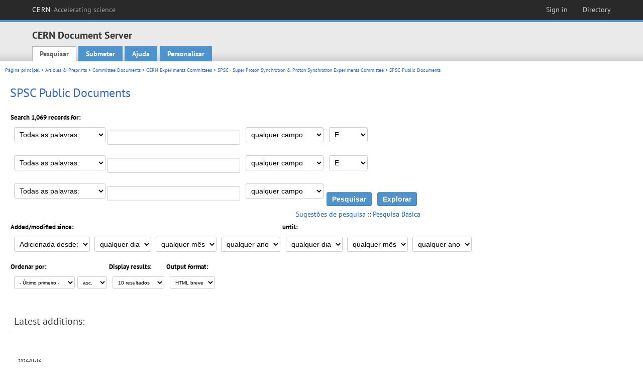

--- FILE ---
content_type: text/html; charset=utf-8
request_url: https://cds.cern.ch/collection/SPSC%20Public%20Documents?ln=pt&as=1
body_size: 8045
content:
<!DOCTYPE html PUBLIC "-//W3C//DTD XHTML 1.0 Transitional//EN"
"http://www.w3.org/TR/xhtml1/DTD/xhtml1-transitional.dtd">

<!--[if IEMobile 7]><html class="iem7" xmlns="http://www.w3.org/1999/xhtml" lang="pt" xml:lang="pt" xmlns:og="http://ogp.me/ns#" xmlns:fb="http://ogp.me/ns/fb#"><![endif]-->
<!--[if lte IE 6]><html class="ie6 ie6-7 ie6-8" xmlns="http://www.w3.org/1999/xhtml" lang="pt" xml:lang="pt" xmlns:og="http://ogp.me/ns#" xmlns:fb="http://ogp.me/ns/fb#"><![endif]-->
<!--[if (IE 7)&(!IEMobile)]><html class="ie7 ie6-7 ie6-8" xmlns="http://www.w3.org/1999/xhtml" lang="pt" xml:lang="pt" xmlns:og="http://ogp.me/ns#" xmlns:fb="http://ogp.me/ns/fb#"><![endif]-->
<!--[if IE 8]><html class="ie8 ie6-8" xmlns="http://www.w3.org/1999/xhtml" lang="pt" xml:lang="pt" xmlns:og="http://ogp.me/ns#" xmlns:fb="http://ogp.me/ns/fb#"><![endif]-->
<!--[if (gte IE 9)|(gt IEMobile 7)]><!--><html xmlns="http://www.w3.org/1999/xhtml" lang="pt" xml:lang="pt" xmlns:og="http://ogp.me/ns#" xmlns:fb="http://ogp.me/ns/fb#"><!--<![endif]-->

<head>
 <title>SPSC Public Documents - CERN Document Server</title>
<link href='https://framework.web.cern.ch/framework/2.0/fonts/PTSansWeb/PTSansWeb.css' rel='stylesheet' type='text/css' />
 <link rel="stylesheet" href="https://cds.cern.ch/img/invenio.css?v=20141127" type="text/css" />
 <link rel="stylesheet" href="https://cds.cern.ch/img/cern_theme/css/cern_theme.css?v=20141127" type="text/css" />
 <link rel="stylesheet"href="/css/font-awesome.min.css">
 <meta http-equiv="X-UA-Compatible" content="IE=Edge"/>



<link rel="stylesheet" href="https://cds.cern.ch/img/cern_toolbar/css/toolbar.css" type="text/css" />
<!--[if lt IE 8]>
    <link href="https://cds.cern.ch/img/cern_toolbar/css/toolbar-ie.css" rel="stylesheet" type="text/css">
<![endif]-->

 <!--[if lt IE 8]>
   <link rel="stylesheet" type="text/css" href="https://cds.cern.ch/img/invenio-ie7.css" />
 <![endif]-->
 <!--[if gt IE 8]>
   <style type="text/css">div.restrictedflag {filter:none;}</style>
 <![endif]-->

   <link rel="canonical" href="https://cds.cern.ch/collection/SPSC%20Public%20Documents?as=1" />
  <link rel="alternate" hreflang="el" href="https://cds.cern.ch/collection/SPSC%20Public%20Documents?as=1&amp;ln=el" />
  <link rel="alternate" hreflang="fr" href="https://cds.cern.ch/collection/SPSC%20Public%20Documents?as=1&amp;ln=fr" />
  <link rel="alternate" hreflang="bg" href="https://cds.cern.ch/collection/SPSC%20Public%20Documents?as=1&amp;ln=bg" />
  <link rel="alternate" hreflang="zh-TW" href="https://cds.cern.ch/collection/SPSC%20Public%20Documents?as=1&amp;ln=zh_TW" />
  <link rel="alternate" hreflang="pt" href="https://cds.cern.ch/collection/SPSC%20Public%20Documents?as=1&amp;ln=pt" />
  <link rel="alternate" hreflang="no" href="https://cds.cern.ch/collection/SPSC%20Public%20Documents?as=1&amp;ln=no" />
  <link rel="alternate" hreflang="hr" href="https://cds.cern.ch/collection/SPSC%20Public%20Documents?as=1&amp;ln=hr" />
  <link rel="alternate" hreflang="ca" href="https://cds.cern.ch/collection/SPSC%20Public%20Documents?as=1&amp;ln=ca" />
  <link rel="alternate" hreflang="de" href="https://cds.cern.ch/collection/SPSC%20Public%20Documents?as=1&amp;ln=de" />
  <link rel="alternate" hreflang="it" href="https://cds.cern.ch/collection/SPSC%20Public%20Documents?as=1&amp;ln=it" />
  <link rel="alternate" hreflang="zh-CN" href="https://cds.cern.ch/collection/SPSC%20Public%20Documents?as=1&amp;ln=zh_CN" />
  <link rel="alternate" hreflang="sv" href="https://cds.cern.ch/collection/SPSC%20Public%20Documents?as=1&amp;ln=sv" />
  <link rel="alternate" hreflang="sk" href="https://cds.cern.ch/collection/SPSC%20Public%20Documents?as=1&amp;ln=sk" />
  <link rel="alternate" hreflang="en" href="https://cds.cern.ch/collection/SPSC%20Public%20Documents?as=1&amp;ln=en" />
  <link rel="alternate" hreflang="pl" href="https://cds.cern.ch/collection/SPSC%20Public%20Documents?as=1&amp;ln=pl" />
  <link rel="alternate" hreflang="ru" href="https://cds.cern.ch/collection/SPSC%20Public%20Documents?as=1&amp;ln=ru" />
  <link rel="alternate" hreflang="ka" href="https://cds.cern.ch/collection/SPSC%20Public%20Documents?as=1&amp;ln=ka" />
  <link rel="alternate" hreflang="ja" href="https://cds.cern.ch/collection/SPSC%20Public%20Documents?as=1&amp;ln=ja" />
  <link rel="alternate" hreflang="es" href="https://cds.cern.ch/collection/SPSC%20Public%20Documents?as=1&amp;ln=es" />

 <link rel="alternate" type="application/rss+xml" title="CERN Document Server RSS" href="https://cds.cern.ch/rss?cc=SPSC%20Public%20Documents" />
 <link rel="search" type="application/opensearchdescription+xml" href="https://cds.cern.ch/opensearchdescription" title="CERN Document Server" />
 <link rel="unapi-server" type="application/xml" title="unAPI" href="https://cds.cern.ch/unapi" />
 
 <link rel="apple-touch-icon" href="/apple-touch-icon.png"/>
 <link rel="apple-touch-icon-precomposed" href="/apple-touch-icon-precomposed.png"/>
 <meta http-equiv="Content-Type" content="text/html; charset=utf-8" />
 <meta http-equiv="Content-Language" content="pt" />
 <meta name="description" content="CERN Document Server - SPSC Public Documents" />
 <meta name="keywords" content="CERN Document Server, SPSC Public Documents" />
 <script type="text/javascript" src="https://cds.cern.ch/js/jquery.min.js"></script>
 <!-- WebNews CSS library -->
 <link rel="stylesheet" href="https://cds.cern.ch/img/webnews.css" type="text/css" />
 <!-- WebNews JS library -->
 <script type="text/javascript" src="https://cds.cern.ch/js/webnews.js?v=20131009"></script>
 <meta property="fb:app_id" content="137353533001720"/>
 <script type="text/x-mathjax-config">
MathJax.Hub.Config({
  tex2jax: {inlineMath: [['$','$']],
            processEscapes: true},
  showProcessingMessages: false,
  messageStyle: "none"
});
</script>
<script src="/MathJax/MathJax.js?config=TeX-AMS_CHTML" type="text/javascript">
</script>
 <style></style>
</head>
<body class="search" lang="pt">



<!-- toolbar starts -->
  
        <div id="cern-toolbar">
            <h1><a href="http://cern.ch" title="CERN">CERN <span>Accelerating science</span></a></h1>
			<ul>
				
                   <li class="cern-accountlinks"><a class="cern-account" href="https://cds.cern.ch/youraccount/login?ln=pt&amp;referer=https%3A//cds.cern.ch/collection/SPSC%20Public%20Documents%3Fln%3Dpt%26as%3D1" title="Sign in to your CERN account">Sign in</a></li>
                                <li><a class="cern-directory" href="http://cern.ch/directory" title="Search CERN resources and browse the directory">Directory</a></li>
			</ul>
	</div>


<!-- toolbar ends -->

<!-- Nav header starts-->

<div role="banner" class="clearfix" id="header">

    <div class="header-inner inner">
      <hgroup class="clearfix">

<h2 id="site-name">
                <a rel="home" title="Home" href="/"><span>CERN Document Server</span></a>
              </h2>
              <h3 id="site-slogan">Access articles, reports and multimedia content in HEP</h3>
      </hgroup><!-- /#name-and-slogan -->


              <div role="navigation" id="main-navigation" class="cdsmenu">
          <h2 class="element-invisible">Main menu</h2><ul class="links inline clearfix">
<li class="menu-386 first active-trail"><a class="active-trail" href="https://cds.cern.ch/?ln=pt">Pesquisar</a></li>
<li class="menu-444 "><a class="" title="" href="https://cds.cern.ch/submit?ln=pt">Submeter</a></li>
<li class="menu-426 "><a class="" href="https://cds.cern.ch/help/?ln=pt">Ajuda</a></li>
<li class="leaf hassubcdsmenu">
        <a hreflang="en" class="header" href="https://cds.cern.ch/youraccount/display?ln=pt">Personalizar</a>
        <ul class="subsubcdsmenu"><li><a href="https://cds.cern.ch/youralerts/list?ln=pt">Your alerts</a></li><li><a href="https://cds.cern.ch/yourbaskets/display?ln=pt">Your baskets</a></li><li><a href="https://cds.cern.ch/yourcomments?ln=pt">Your comments</a></li><li><a href="https://cds.cern.ch/youralerts/display?ln=pt">Your searches</a></li></ul></li>

</ul>        </div>

    </div>
  </div>

<!-- Nav header ends-->


<table class="navtrailbox">
 <tr>
  <td class="navtrailboxbody">
   <a href="/?ln=pt" class="navtrail">Página principal</a> &gt; <a href="/collection/Articles%20%26%20Preprints?ln=pt&amp;as=1" class="navtrail">Articles &amp; Preprints</a> &gt; <a href="/collection/CERN%20Committee%20Documents?ln=pt&amp;as=1" class="navtrail">Committee Documents</a> &gt; <a href="/collection/Experiments%20Committees?ln=pt&amp;as=1" class="navtrail">CERN Experiments Committees</a> &gt; <a href="/collection/SPSC%20-%20Super%20Proton%20Synchrotron%20%26%20Proton%20Synchrotron%20Experiments%20Committee?ln=pt&amp;as=1" class="navtrail">SPSC - Super Proton Synchrotron &amp; Proton Synchrotron Experiments Committee</a> &gt; SPSC Public Documents
  </td>
 </tr>
</table>

</div>
        
<div class="pagebody">
  <div class="pagebodystripeleft">
    <div class="pageboxlefttop"></div>
    <div class="pageboxlefttopadd"></div>
    <div class="pageboxleftbottomadd"></div>
    <div class="pageboxleftbottom"></div>
  </div>
  <div class="pagebodystriperight">
    <div class="pageboxrighttop"></div>
    <div class="pageboxrighttopadd"></div>
    <div class="pageboxrightbottomadd"></div>
    <div class="pageboxrightbottom"></div>
  </div>
  <div class="pagebodystripemiddle">
    
    <div class="headline_div"><h1 class="headline">SPSC Public Documents</h1></div>
    
    
               <form name="search" action="/search" method="get">
               
        <!--create_searchfor_advanced()-->
        <input type="hidden" name="ln" value="pt" /><input type="hidden" name="cc" value="SPSC Public Documents" /><input type="hidden" name="sc" value="1" /><input type="hidden" name="as" value="1" />
        <table class="searchbox advancedsearch">
         <thead>
          <tr>
           <th class="searchboxheader" colspan="3">Search 1,069 records for:</th>
          </tr>
         </thead>
         <tbody>
          <tr valign="bottom">
            <td class="searchboxbody" style="white-space: nowrap;">
                
        <select name="m1">
        <option value="a">Todas as palavras:</option>
        <option value="o">Qualquer das palavras:</option>
        <option value="e">Frase exacta:</option>
        <option value="p">Frase aproximada:</option>
        <option value="r">Expressão regular:</option>
        </select>
        <input type="text" name="p1" size="30" value="" class="advancedsearchfield"/>
            </td>
            <td class="searchboxbody" style="white-space: nowrap;"><select name="f1"><option value="" selected="selected">qualquer campo</option><option value="title">título</option><option value="author">autor</option><option value="abstract">resumo</option><option value="reportnumber">número de registro</option><option value="year">ano</option></select></td>
            <td class="searchboxbody">
        <select name="op1">
        <option value="a">E</option>
        <option value="o">OU</option>
        <option value="n">E NÃO</option>
        </select>
        </td>
          </tr>
          <tr valign="bottom">
            <td class="searchboxbody" style="white-space: nowrap;">
                
        <select name="m2">
        <option value="a">Todas as palavras:</option>
        <option value="o">Qualquer das palavras:</option>
        <option value="e">Frase exacta:</option>
        <option value="p">Frase aproximada:</option>
        <option value="r">Expressão regular:</option>
        </select>
        <input type="text" name="p2" size="30" value="" class="advancedsearchfield"/>
            </td>
            <td class="searchboxbody"><select name="f2"><option value="" selected="selected">qualquer campo</option><option value="title">título</option><option value="author">autor</option><option value="abstract">resumo</option><option value="reportnumber">número de registro</option><option value="year">ano</option></select></td>
            <td class="searchboxbody">
        <select name="op2">
        <option value="a">E</option>
        <option value="o">OU</option>
        <option value="n">E NÃO</option>
        </select>
        </td>
          </tr>
          <tr valign="bottom">
            <td class="searchboxbody" style="white-space: nowrap;">
                
        <select name="m3">
        <option value="a">Todas as palavras:</option>
        <option value="o">Qualquer das palavras:</option>
        <option value="e">Frase exacta:</option>
        <option value="p">Frase aproximada:</option>
        <option value="r">Expressão regular:</option>
        </select>
        <input type="text" name="p3" size="30" value="" class="advancedsearchfield"/>
            </td>
            <td class="searchboxbody"><select name="f3"><option value="" selected="selected">qualquer campo</option><option value="title">título</option><option value="author">autor</option><option value="abstract">resumo</option><option value="reportnumber">número de registro</option><option value="year">ano</option></select></td>
            <td class="searchboxbody" style="white-space: nowrap;">
              <input class="formbutton" type="submit" name="action_search" value="Pesquisar" />
              <input class="formbutton" type="submit" name="action_browse" value="Explorar" /></td>
          </tr>
          <tr valign="bottom">
            <td colspan="3" class="searchboxbody" align="right">
              <small>
                <a href="/help/search-tips?ln=pt">Sugestões de pesquisa</a> ::
                <a href="/collection/SPSC%20Public%20Documents?ln=pt">Pesquisa Básica</a>
              </small>
            </td>
          </tr>
         </tbody>
        </table>
        <!-- @todo - more imports -->
        <table class="searchbox">
                   <thead>
                    <tr>
                      <th class="searchboxheader">
                        Added/modified since:
                      </th>
                      <th class="searchboxheader">
                        until:
                      </th>
                    </tr>
                   </thead>
                   <tbody>
                    <tr valign="bottom">
                      <td class="searchboxbody"><select name="dt">
                  <option value="">Adicionada desde: </option>
                  <option value="m">Modified since: </option>
                 </select>
               
               <select name="d1d">
                 <option value="" selected="selected">qualquer dia</option>
              <option value="01">01</option><option value="02">02</option><option value="03">03</option><option value="04">04</option><option value="05">05</option><option value="06">06</option><option value="07">07</option><option value="08">08</option><option value="09">09</option><option value="10">10</option><option value="11">11</option><option value="12">12</option><option value="13">13</option><option value="14">14</option><option value="15">15</option><option value="16">16</option><option value="17">17</option><option value="18">18</option><option value="19">19</option><option value="20">20</option><option value="21">21</option><option value="22">22</option><option value="23">23</option><option value="24">24</option><option value="25">25</option><option value="26">26</option><option value="27">27</option><option value="28">28</option><option value="29">29</option><option value="30">30</option><option value="31">31</option></select>
                <select name="d1m">
                  <option value="" selected="selected">qualquer mês</option>
               <option value="01">Janeiro</option><option value="02">Fevereiro</option><option value="03">Março</option><option value="04">Abril</option><option value="05">May</option><option value="06">Junho</option><option value="07">Julho</option><option value="08">Agosto</option><option value="09">Setembro</option><option value="10">Outubro</option><option value="11">Novembro</option><option value="12">Dezembro</option></select>
                <select name="d1y">
                  <option value="" selected="selected">qualquer ano</option>
               <option value="2006">2006</option><option value="2007">2007</option><option value="2008">2008</option><option value="2009">2009</option><option value="2010">2010</option><option value="2011">2011</option><option value="2012">2012</option><option value="2013">2013</option><option value="2014">2014</option><option value="2015">2015</option><option value="2016">2016</option><option value="2017">2017</option><option value="2018">2018</option><option value="2019">2019</option><option value="2020">2020</option><option value="2021">2021</option><option value="2022">2022</option><option value="2023">2023</option><option value="2024">2024</option><option value="2025">2025</option><option value="2026">2026</option></select></td>
                      <td class="searchboxbody">
               <select name="d2d">
                 <option value="" selected="selected">qualquer dia</option>
              <option value="01">01</option><option value="02">02</option><option value="03">03</option><option value="04">04</option><option value="05">05</option><option value="06">06</option><option value="07">07</option><option value="08">08</option><option value="09">09</option><option value="10">10</option><option value="11">11</option><option value="12">12</option><option value="13">13</option><option value="14">14</option><option value="15">15</option><option value="16">16</option><option value="17">17</option><option value="18">18</option><option value="19">19</option><option value="20">20</option><option value="21">21</option><option value="22">22</option><option value="23">23</option><option value="24">24</option><option value="25">25</option><option value="26">26</option><option value="27">27</option><option value="28">28</option><option value="29">29</option><option value="30">30</option><option value="31">31</option></select>
                <select name="d2m">
                  <option value="" selected="selected">qualquer mês</option>
               <option value="01">Janeiro</option><option value="02">Fevereiro</option><option value="03">Março</option><option value="04">Abril</option><option value="05">May</option><option value="06">Junho</option><option value="07">Julho</option><option value="08">Agosto</option><option value="09">Setembro</option><option value="10">Outubro</option><option value="11">Novembro</option><option value="12">Dezembro</option></select>
                <select name="d2y">
                  <option value="" selected="selected">qualquer ano</option>
               <option value="2006">2006</option><option value="2007">2007</option><option value="2008">2008</option><option value="2009">2009</option><option value="2010">2010</option><option value="2011">2011</option><option value="2012">2012</option><option value="2013">2013</option><option value="2014">2014</option><option value="2015">2015</option><option value="2016">2016</option><option value="2017">2017</option><option value="2018">2018</option><option value="2019">2019</option><option value="2020">2020</option><option value="2021">2021</option><option value="2022">2022</option><option value="2023">2023</option><option value="2024">2024</option><option value="2025">2025</option><option value="2026">2026</option></select></td>
                    </tr>
                   </tbody>
                  </table>
                  <table class="searchbox">
                   <thead>
                    <tr>
                      <th class="searchboxheader">
                        Ordenar por:
                      </th>
                      <th class="searchboxheader">
                        Display results:
                      </th>
                      <th class="searchboxheader">
                        Output format:
                      </th>
                    </tr>
                   </thead>
                   <tbody>
                    <tr valign="bottom">
                      <td class="searchboxbody"><select name="sf" class="address"><option value="">- Último primeiro -</option><option value="title">título</option><option value="author">autor</option><option value="reportnumber">número de registro</option><option value="year">ano</option></select><select name="so" class="address"><option value="a">asc.</option><option value="d">desc.</option></select> </td>
                      <td class="searchboxbody"><select name="rg" class="address"><option value="10" selected="selected">10 resultados</option><option value="25">25 resultados</option><option value="50">50 resultados</option><option value="100">100 resultados</option><option value="250">250 resultados</option><option value="500">500 resultados</option></select></td>
                      <td class="searchboxbody"><select name="of" class="address"><option value="hb">HTML breve</option></select></td>
                    </tr>
                   </tbody>
                  </table>
                  <!--/create_searchfor_advanced()-->
              
               
               
                    <table cellspacing="0" cellpadding="0" border="0" class="narrowandfocusonsearchbox">
                      <tr>
                        <td valign="top">
        <table class="narrowsearchbox">
          <thead>
            <tr>
              <th class="narrowsearchboxheader">Latest additions:</th>
            </tr>
          </thead>
          <tbody>
            <tr>
            <td class="narrowsearchboxbody"><table class="latestadditionsbox">
                <tr>
                  <td class="latestadditionsboxtimebody">2026-01-16<br />17:22</td>
                  <td class="latestadditionsboxrecordbody">
                    <abbr class="unapi-id" title="2952544"></abbr>
                    <table cellspacing="0" cellpadding="5" border="0">
    <tr>
        <td>
            
        </td>
        <td valign="top" align="left">
            <a href="https://cds.cern.ch/record/2952544?ln=en" class="titlelink">
                <strong>Agenda of the 160th Meeting of the SPSC, 17-18 February 2026</strong>
                
            </a>
            
            
            
            <small>
                
            </small>
            
            <small>
                
                <br/>
                <span class="quicknote">CERN-SPSC-2026-003</span> ; <span class="quicknote">SPSC-A-160</span>. 
            </small>
             - 
            2026 - mult..
            
            
            
        </td>
    </tr>
</table>
<br /><span class="moreinfo"><a href="/record/2952544?ln=pt" class="moreinfo">Registo detalhado</a>
                  </td>
                </tr>
                <tr>
                  <td class="latestadditionsboxtimebody">2026-01-13<br />13:07</td>
                  <td class="latestadditionsboxrecordbody">
                    <abbr class="unapi-id" title="2952262"></abbr>
                    <table cellspacing="0" cellpadding="5" border="0">
    <tr>
        <td>
            
        </td>
        <td valign="top" align="left">
            <a href="https://cds.cern.ch/record/2952262?ln=en" class="titlelink">
                <strong>The FIREBALL experimental campaign</strong>
                
            </a>
            
            
             / <a href="https://cds.cern.ch/search?f=author&amp;p=Gregori%2C%20Gianluca&amp;ln=en">Gregori, Gianluca</a> ; <a href="https://cds.cern.ch/search?f=author&amp;p=Los%2C%20Eva&amp;ln=en">Los, Eva</a> ; <a href="https://cds.cern.ch/search?f=author&amp;p=Charitonidis%2C%20Nikolaos&amp;ln=en">Charitonidis, Nikolaos</a> ; <a href="https://cds.cern.ch/search?f=author&amp;p=Bingham%2C%20Robert&amp;ln=en">Bingham, Robert</a> ; <a href="https://cds.cern.ch/search?f=author&amp;p=Halliday%2C%20%20Jack&amp;ln=en">Halliday,  Jack</a> ; <a href="https://cds.cern.ch/search?f=author&amp;p=Reville%2C%20Brian&amp;ln=en">Reville, Brian</a> ; <a href="https://cds.cern.ch/search?f=author&amp;p=Sarkar%2C%20Subir&amp;ln=en">Sarkar, Subir</a>
            <small>
                
            </small>
            <br/>
            <small>
                FIREBALL is the only experimental platform in the world capable of generating relativistic electron-positron plasma jets, and is thus uniquely placed to study their role in extreme astrophysical phenomena such as gamma-ray bursts and fast radio bursts, and in the acceleration of energetic cosmic rays. <a href="https://cds.cern.ch/record/2952262" class="titlelink">[...] </a>
                <br/>
                <span class="quicknote">CERN-SPSC-2026-002</span> ; <span class="quicknote">SPSC-006</span>. 
            </small>
             - 
            2026 - mult..
            
             <br/> 
            <a href="https://cds.cern.ch/record/2952262/files/SPSC-006.pdf">Full text</a>
        </td>
    </tr>
</table>
<br /><span class="moreinfo"><a href="/record/2952262?ln=pt" class="moreinfo">Registo detalhado</a>
                  </td>
                </tr>
                <tr>
                  <td class="latestadditionsboxtimebody">2026-01-13<br />12:53</td>
                  <td class="latestadditionsboxrecordbody">
                    <abbr class="unapi-id" title="2952260"></abbr>
                    <table cellspacing="0" cellpadding="5" border="0">
    <tr>
        <td>
            
        </td>
        <td valign="top" align="left">
            <a href="https://cds.cern.ch/record/2952260?ln=en" class="titlelink">
                <strong>The FIREBALL experimental campaign</strong>
                
            </a>
            
            
             / <a href="https://cds.cern.ch/search?f=author&amp;p=Gregori%2C%20Gianluca&amp;ln=en">Gregori, Gianluca</a> ; <a href="https://cds.cern.ch/search?f=author&amp;p=Los%2C%20Eva&amp;ln=en">Los, Eva</a> ; <a href="https://cds.cern.ch/search?f=author&amp;p=Charitonidis%2C%20Nikolaos&amp;ln=en">Charitonidis, Nikolaos</a> ; <a href="https://cds.cern.ch/search?f=author&amp;p=Bingham%2C%20Robert&amp;ln=en">Bingham, Robert</a> ; <a href="https://cds.cern.ch/search?f=author&amp;p=Halliday%2C%20%20Jack&amp;ln=en">Halliday,  Jack</a> ; <a href="https://cds.cern.ch/search?f=author&amp;p=Reville%2C%20Brian&amp;ln=en">Reville, Brian</a> ; <a href="https://cds.cern.ch/search?f=author&amp;p=Sarkar%2C%20Subir&amp;ln=en">Sarkar, Subir</a>
            <small>
                
            </small>
            <br/>
            <small>
                FIREBALL is the only experimental platform in the world capable of generating relativistic electron-positron plasma jets, and is thus uniquely placed to study their role in extreme astrophysical phenomena such as gamma-ray bursts and fast radio bursts, and in the acceleration of energetic cosmic rays. <a href="https://cds.cern.ch/record/2952260" class="titlelink">[...] </a>
                <br/>
                <span class="quicknote">CERN-SPSC-2026-001</span> ; <span class="quicknote">SPSC-I-272</span>. 
            </small>
             - 
            2026 - mult..
            
             <br/> 
            <a href="https://cds.cern.ch/record/2952260/files/SPSC-I-272.pdf">Full text</a>
        </td>
    </tr>
</table>
<br /><span class="moreinfo"><a href="/record/2952260?ln=pt" class="moreinfo">Registo detalhado</a>
                  </td>
                </tr>
                <tr>
                  <td class="latestadditionsboxtimebody">2025-12-12<br />14:36</td>
                  <td class="latestadditionsboxrecordbody">
                    <abbr class="unapi-id" title="2951099"></abbr>
                    <table cellspacing="0" cellpadding="5" border="0">
    <tr>
        <td>
            
        </td>
        <td valign="top" align="left">
            <a href="https://cds.cern.ch/record/2951099?ln=en" class="titlelink">
                <strong>P371 Status Report</strong>
                
            </a>
            
            
             / <a href="https://cds.cern.ch/search?f=author&amp;p=Grzonka%2C%20D&amp;ln=en">Grzonka, D</a> ; <a href="https://cds.cern.ch/search?f=author&amp;p=Alfs%2C%20D&amp;ln=en">Alfs, D</a> ; <a href="https://cds.cern.ch/search?f=author&amp;p=Khatri%2C%20G&amp;ln=en">Khatri, G</a> ; <a href="https://cds.cern.ch/search?f=author&amp;p=Kulesa%2C%20P&amp;ln=en">Kulesa, P</a> ; <a href="https://cds.cern.ch/search?f=author&amp;p=Ritman%2C%20J&amp;ln=en">Ritman, J</a> ; <a href="https://cds.cern.ch/search?f=author&amp;p=Sefzick%2C%20T&amp;ln=en">Sefzick, T</a> ; <a href="https://cds.cern.ch/search?f=author&amp;p=Smyrski%2C%20J&amp;ln=en">Smyrski, J</a> ; <a href="https://cds.cern.ch/search?f=author&amp;p=Xu%2C%20H&amp;ln=en">Xu, H</a> ; <a href="https://cds.cern.ch/search?f=author&amp;p=Verhoeven%2C%20V&amp;ln=en">Verhoeven, V</a> ; <a href="https://cds.cern.ch/search?f=author&amp;p=Zielinski%2C%20M&amp;ln=en">Zielinski, M</a>
            <small>
                
            </small>
            <br/>
            <small>
                Status report of the P371 experiment. <a href="https://cds.cern.ch/record/2951099" class="titlelink">[...] </a>
                <br/>
                <span class="quicknote">CERN-SPSC-2025-043</span> ; <span class="quicknote">SPSC-SR-373</span>. 
            </small>
             - 
            2025 - mult..
            
             <br/> 
            <a href="https://cds.cern.ch/record/2951099/files/SPSC-SR-373.pdf">Full text</a>
        </td>
    </tr>
</table>
<br /><span class="moreinfo"><a href="/record/2951099?ln=pt" class="moreinfo">Registo detalhado</a>
                  </td>
                </tr>
                <tr>
                  <td class="latestadditionsboxtimebody">2025-11-19<br />22:31</td>
                  <td class="latestadditionsboxrecordbody">
                    <abbr class="unapi-id" title="2949157"></abbr>
                    <table cellspacing="0" cellpadding="5" border="0">
    <tr>
        <td>
            
        </td>
        <td valign="top" align="left">
            <a href="https://cds.cern.ch/record/2949157?ln=en" class="titlelink">
                <strong>2024-2025 Progress Report on PS215/CLOUD</strong>
                
            </a>
            
            
             / <a href="https://cds.cern.ch/search?f=author&amp;p=Collaboration%2C%20CLOUD&amp;ln=en">Collaboration, CLOUD</a>
            <small>
                
            </small>
            <br/>
            <small>
                Progress report on PS215/CLOUD during 2024/2025
                <br/>
                <span class="quicknote">CERN-SPSC-2025-041</span> ; <span class="quicknote">SPSC-SR-372</span>. 
            </small>
             - 
            2025 - mult..
            
             <br/> 
            <a href="https://cds.cern.ch/record/2949157/files/SPSC-SR-372.pdf">Full text</a>
        </td>
    </tr>
</table>
<br /><span class="moreinfo"><a href="/record/2949157?ln=pt" class="moreinfo">Registo detalhado</a>
                  </td>
                </tr>
                <tr>
                  <td class="latestadditionsboxtimebody">2025-11-11<br />19:10</td>
                  <td class="latestadditionsboxrecordbody">
                    <abbr class="unapi-id" title="2948508"></abbr>
                    <table cellspacing="0" cellpadding="5" border="0">
    <tr>
        <td>
            
        </td>
        <td valign="top" align="left">
            <a href="https://cds.cern.ch/record/2948508?ln=en" class="titlelink">
                <strong>AWAKE Status Report 2025</strong>
                
            </a>
            
            
             / <a href="https://cds.cern.ch/search?f=author&amp;p=AWAKE%2C%20Collaboration&amp;ln=en">AWAKE, Collaboration</a>
            <small>
                
            </small>
            <br/>
            <small>
                AWAKE status report 2025
                <br/>
                <span class="quicknote">CERN-SPSC-2025-040</span> ; <span class="quicknote">SPSC-SR-371</span>. 
            </small>
             - 
            2025 - mult..
            
             <br/> 
            <a href="https://cds.cern.ch/record/2948508/files/SPSC-SR-371.pdf">Full text</a>
        </td>
    </tr>
</table>
<br /><span class="moreinfo"><a href="/record/2948508?ln=pt" class="moreinfo">Registo detalhado</a>
                  </td>
                </tr>
                <tr>
                  <td class="latestadditionsboxtimebody">2025-11-11<br />12:40</td>
                  <td class="latestadditionsboxrecordbody">
                    <abbr class="unapi-id" title="2948477"></abbr>
                    <table cellspacing="0" cellpadding="5" border="0">
    <tr>
        <td>
            
        </td>
        <td valign="top" align="left">
            <a href="https://cds.cern.ch/record/2948477?ln=en" class="titlelink">
                <strong>BDF/SHiP Annual Report 2025</strong>
                
            </a>
            
            
             / SHiP Collaboration
            <small>
                
            </small>
            <br/>
            <small>
                The report covers the progress of the SHiP collaboration and the HI-ECN3 Project Team since the start of the TDR phase mid-2024..
                <br/>
                <span class="quicknote">CERN-SPSC-2025-039</span> ; <span class="quicknote">SPSC-SR-370</span>. 
            </small>
             - 
            2025 - mult..
            
             <br/> 
            <a href="https://cds.cern.ch/record/2948477/files/SPSC-SR-370.pdf">Full text</a>
        </td>
    </tr>
</table>
<br /><span class="moreinfo"><a href="/record/2948477?ln=pt" class="moreinfo">Registo detalhado</a>
                  </td>
                </tr>
                <tr>
                  <td class="latestadditionsboxtimebody">2025-11-11<br />10:00</td>
                  <td class="latestadditionsboxrecordbody">
                    <abbr class="unapi-id" title="2948460"></abbr>
                    <table cellspacing="0" cellpadding="5" border="0">
    <tr>
        <td>
            
        </td>
        <td valign="top" align="left">
            <a href="https://cds.cern.ch/record/2948460?ln=en" class="titlelink">
                <strong>n_ACT@BDF: A Neutron Activation Station at the SPS Beam Dump Facility (BDF)</strong>
                
            </a>
            
            
             / <a href="https://cds.cern.ch/search?f=author&amp;p=Lederer-Woods%2C%20C&amp;ln=en">Lederer-Woods, C</a> (University of Edinburgh, UK) ; <a href="https://cds.cern.ch/search?f=author&amp;p=Mengoni%2C%20A&amp;ln=en">Mengoni, A</a> (Agenzia nazionale per le nuove tecnologie, l’energia e lo sviluppo economico sostenibile (ENEA), Italy)
            <small>
                
            </small>
            <br/>
            <small>
                We propose n_ACT@BDF, a high-flux neutron activation station integrated into the SPS Beam Dump Facility (BDF), which can be operated parasitically to the Search for Hidden Particles (SHiP) experiment. <a href="https://cds.cern.ch/record/2948460" class="titlelink">[...] </a>
                <br/>
                <span class="quicknote">CERN-SPSC-2025-038</span> ; <span class="quicknote">SPSC-P-375</span>. 
            </small>
             - 
            2025 - mult..
            
             <br/> 
            <a href="https://cds.cern.ch/record/2948460/files/SPSC-P-375.pdf">Full text</a>
        </td>
    </tr>
</table>
<br /><span class="moreinfo"><a href="/record/2948460?ln=pt" class="moreinfo">Registo detalhado</a>
                  </td>
                </tr>
                <tr>
                  <td class="latestadditionsboxtimebody">2025-11-03<br />17:21</td>
                  <td class="latestadditionsboxrecordbody">
                    <abbr class="unapi-id" title="2947730"></abbr>
                    <table cellspacing="0" cellpadding="5" border="0">
    <tr>
        <td>
            
        </td>
        <td valign="top" align="left">
            <a href="https://cds.cern.ch/record/2947730?ln=en" class="titlelink">
                <strong>Proposal Addendum for a ProtoDUNE-III Run at NP02</strong>
                
            </a>
            
            
             / <a href="https://cds.cern.ch/search?f=author&amp;p=Gollapinni%2C%20Sowjanya&amp;ln=en">Gollapinni, Sowjanya</a> ; <a href="https://cds.cern.ch/search?f=author&amp;p=Bertolucci%2C%20Sergio&amp;ln=en">Bertolucci, Sergio</a> ; <a href="https://cds.cern.ch/search?f=author&amp;p=Fields%2C%20Laura&amp;ln=en">Fields, Laura</a> ; <a href="https://cds.cern.ch/search?f=author&amp;p=Soldner-Rembold%2C%20Stefan&amp;ln=en">Soldner-Rembold, Stefan</a> ; <a href="https://cds.cern.ch/search?f=author&amp;p=Sorel%2C%20Michel&amp;ln=en">Sorel, Michel</a>
            <small>
                
            </small>
            <br/>
            <small>
                The DUNE Collaboration proposes a new iteration of the ProtoDUNE program that will test several new technologies under consideration for DUNE Phase II. <a href="https://cds.cern.ch/record/2947730" class="titlelink">[...] </a>
                <br/>
                <span class="quicknote">CERN-SPSC-2025-037</span> ; <span class="quicknote">SPSC-P-358-ADD-1</span>. 
            </small>
             - 
            2025 - mult..
            
             <br/> 
            <a href="https://cds.cern.ch/record/2647182">Original Document (SPSC-P-358)</a> - <a href="https://cds.cern.ch/record/2947730/files/SPSC-P-358-ADD-1.pdf">Full text</a>
        </td>
    </tr>
</table>
<br /><span class="moreinfo"><a href="/record/2947730?ln=pt" class="moreinfo">Registo detalhado</a>
                  </td>
                </tr>
                <tr>
                  <td class="latestadditionsboxtimebody">2025-10-31<br />17:30</td>
                  <td class="latestadditionsboxrecordbody">
                    <abbr class="unapi-id" title="2947622"></abbr>
                    <table cellspacing="0" cellpadding="5" border="0">
    <tr>
        <td>
            
        </td>
        <td valign="top" align="left">
            <a href="https://cds.cern.ch/record/2947622?ln=en" class="titlelink">
                <strong>Agenda of the 159th Meeting of the SPSC,  25-26 November 2025</strong>
                
            </a>
            
            
            
            <small>
                
            </small>
            
            <small>
                
                <br/>
                <span class="quicknote">CERN-SPSC-2025-036</span> ; <span class="quicknote">SPSC-A-159</span>. 
            </small>
             - 
            2025 - mult..
            
             <br/> 
            <a href="https://cds.cern.ch/record/2947622/files/SPSC-A-159.pdf">Full text</a>
        </td>
    </tr>
</table>
<br /><span class="moreinfo"><a href="/record/2947622?ln=pt" class="moreinfo">Registo detalhado</a>
                  </td>
                </tr></table><div align="right"><small><a href="/search?cc=SPSC+Public+Documents&amp;ln=pt&amp;as=1&amp;jrec=11">[&gt;&gt; mais]</a></small></div></td>
            </tr>
          </tbody>
        </table></td>
                   </tr></table>
               </form>
  </div>
  <div class="clear"></div>
</div>


<footer id="footer" class="pagefooter clearfix">

<!-- replaced page footer -->

 <div class="pagefooterstripeleft">
  CERN Document Server&nbsp;::&nbsp;<a class="footer" href="https://cds.cern.ch/?ln=pt">Pesquisar</a>&nbsp;::&nbsp;<a class="footer" href="https://cds.cern.ch/submit?ln=pt">Submeter</a>&nbsp;::&nbsp;<a class="footer" href="https://cds.cern.ch/youraccount/display?ln=pt">Personalizar</a>&nbsp;::&nbsp;<a class="footer" href="https://cds.cern.ch/help/?ln=pt">Ajuda</a>&nbsp;::&nbsp;<a class="footer" href="https://cern.service-now.com/service-portal?id=privacy_policy&se=CDS-Service" target="_blank">Privacy Notice</a>&nbsp;::&nbsp;<a class="footer" href="https://repository.cern/content-policy" target="_blank">Content Policy</a>&nbsp;::&nbsp;<a class="footer" href="https://repository.cern/terms" target="_blank">Terms and Conditions</a>
  <br />
  Powered by <a class="footer" href="http://invenio-software.org/">Invenio</a>
  <br />
  Mantido por <a class="footer" href="https://cern.service-now.com/service-portal?id=service_element&name=CDS-Service">CDS Service</a> - Need help? Contact <a href="https://cern.service-now.com/service-portal?id=service_element&name=CDS-Service">CDS Support</a>.
  <br />
  Last updated: 16 Jan 2026, 21:01
 </div>

<div class="pagefooterstriperight">

  <div  class="cern-logo">
    <a id="logo" href="http://cern.ch" title="CERN" rel="CERN" ><img src="https://cds.cern.ch/img/cern_theme/img/cern-logo-large.png" alt="CERN" /></a>
  </div>
  <div class="cern-languagebox">
    Este sitio também está disponível nos seguintes idiomas:<br /><a href="/collection/SPSC%20Public%20Documents?ln=bg&amp;as=1" class="langinfo">Български</a> &nbsp;<a href="/collection/SPSC%20Public%20Documents?ln=ca&amp;as=1" class="langinfo">Català</a> &nbsp;<a href="/collection/SPSC%20Public%20Documents?ln=de&amp;as=1" class="langinfo">Deutsch</a> &nbsp;<a href="/collection/SPSC%20Public%20Documents?ln=el&amp;as=1" class="langinfo">Ελληνικά</a> &nbsp;<a href="/collection/SPSC%20Public%20Documents?ln=en&amp;as=1" class="langinfo">English</a> &nbsp;<a href="/collection/SPSC%20Public%20Documents?ln=es&amp;as=1" class="langinfo">Español</a> &nbsp;<a href="/collection/SPSC%20Public%20Documents?ln=fr&amp;as=1" class="langinfo">Français</a> &nbsp;<a href="/collection/SPSC%20Public%20Documents?ln=hr&amp;as=1" class="langinfo">Hrvatski</a> &nbsp;<a href="/collection/SPSC%20Public%20Documents?ln=it&amp;as=1" class="langinfo">Italiano</a> &nbsp;<a href="/collection/SPSC%20Public%20Documents?ln=ja&amp;as=1" class="langinfo">日本語</a> &nbsp;<a href="/collection/SPSC%20Public%20Documents?ln=ka&amp;as=1" class="langinfo">ქართული</a> &nbsp;<a href="/collection/SPSC%20Public%20Documents?ln=no&amp;as=1" class="langinfo">Norsk/Bokmål</a> &nbsp;<a href="/collection/SPSC%20Public%20Documents?ln=pl&amp;as=1" class="langinfo">Polski</a> &nbsp;<span class="langinfo">Português</span> &nbsp;<a href="/collection/SPSC%20Public%20Documents?ln=ru&amp;as=1" class="langinfo">Русский</a> &nbsp;<a href="/collection/SPSC%20Public%20Documents?ln=sk&amp;as=1" class="langinfo">Slovensky</a> &nbsp;<a href="/collection/SPSC%20Public%20Documents?ln=sv&amp;as=1" class="langinfo">Svenska</a> &nbsp;<a href="/collection/SPSC%20Public%20Documents?ln=zh_CN&amp;as=1" class="langinfo">中文(简)</a> &nbsp;<a href="/collection/SPSC%20Public%20Documents?ln=zh_TW&amp;as=1" class="langinfo">中文(繁)</a>
  </div>
</div>

<!-- replaced page footer -->
</footer>
<script type="text/javascript">

  var SyndeticsBookCovers = (function() {
    var SMALL_SIZE = "sc.gif",
        MEDIUM_SIZE = "mc.gif",
        RAW_URL = "https://secure.syndetics.com/index.aspx?isbn=THEISBN/THESIZE&client=cernlibrary";

    replaceCover = function(imgElement, isbns, hdFormat) {
      var img = new Image(),
          size = hdFormat ? MEDIUM_SIZE : SMALL_SIZE;
      var _isbns = isbns.sort(function(a, b) {
        // sort from shortest to longest ISBN (more modern)
        return a.length > b.length ? 1 : -1;
      });

      function next() {
        var isbn = _isbns.pop();
        if (isbn) {
          var url = RAW_URL.replace("THEISBN", isbn).replace("THESIZE", size);
          img.src = url;
        }
      }

      function done() {
        imgElement.src = img.src;
      }

      img.onload = function() {
        if (this.width > 1) {
          done();
        } else {
          next();
        }
      };

      next();
    };

    return {
      replaceCover: replaceCover
    };
  })();

  $(document).ready(function() {

      // get book covers
      $("img.book-cover").each(function() {
        var $this = $(this),
            strIsbns = $this.data("isbns") || "",
            isbnsArray = String(strIsbns).split(","),
            hdFormat = $this.hasClass("hd");
        SyndeticsBookCovers.replaceCover(this, isbnsArray, hdFormat);
      });

      // WebNews tooltips
      $.ajax({
          url: "/news/tooltips",
          success: function(data) {
              create_tooltips(data);
          },
          dataType: "json",
          cache: false
      });
  });

</script>
<!-- Feedback script -->
<script src="//cds.cern.ch/js/feedback.js"></script>
<!-- Feedback script -->
        
<!-- Matomo -->
<script>
  var _paq = window._paq = window._paq || [];
  /* tracker methods like "setCustomDimension" should be called before "trackPageView" */
  _paq.push(['trackPageView']);
  _paq.push(['enableLinkTracking']);
  (function() {
    var u="https://webanalytics.web.cern.ch/";
    _paq.push(['setTrackerUrl', u+'matomo.php']);
    _paq.push(['setSiteId', '756']);
    var d=document, g=d.createElement('script'), s=d.getElementsByTagName('script')[0];
    g.async=true; g.src=u+'matomo.js'; s.parentNode.insertBefore(g,s);
  })();
</script>
<!-- End Matomo Code -->
          
</body>
</html>
        